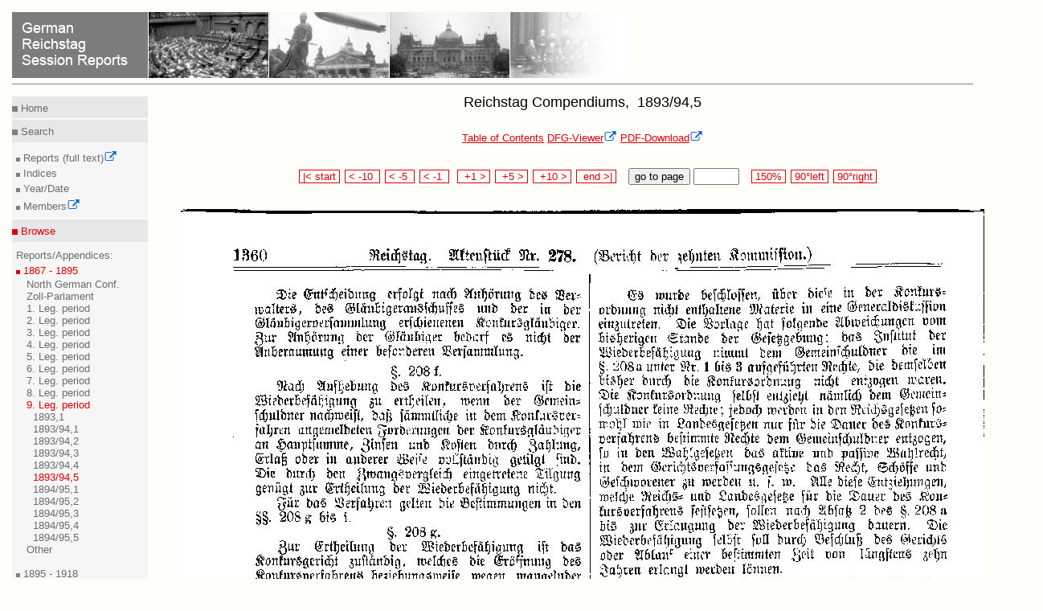

--- FILE ---
content_type: text/html
request_url: https://www.reichstagsprotokolle.de/en_Blatt3_k9_bsb00018722_00568.html
body_size: 2152
content:
<?xml version="1.0" encoding="UTF-8"?>
<!DOCTYPE html
  PUBLIC "-//W3C//DTD XHTML 1.0 Transitional//EN" "http://www.w3.org/TR/xhtml1/DTD/xhtml1-transitional.dtd">
<html xmlns="http://www.w3.org/1999/xhtml" xmlns:eb="http://sunsite.berkeley.edu/Ebind" xmlns:tei="http://www.tei-c.org/ns/1.0"><head><title>German Reichstag Session Reports</title><meta content="text/html; charset=UTF-8" http-equiv="Content-Type"/><link type="text/css" href="mdz2007.css" rel="stylesheet"/><!--[if lte IE 7]>
        <style type="text/css">@import url(mdz2007IE56.css); </style>
        <![endif]--><!--[if IE 7]>
        <style type="text/css">@import url(mdz2007IE.css); </style>
        <![endif]--><link type="text/x-opera-css;charset=utf-8" href="opera.css" rel="stylesheet"/></head><body><div class="header"><a href="en_bundesarchiv.html"><img style="border:medium none;" alt=" German Reichstag Session Reports" src="en_header.jpg"/></a><hr class="kingsize2"/></div>
  
  <div class="leftnav"><div class="innernav"><p class="topnav"><img src="dotgr.jpg" alt="MDZ" style="border: medium none ;"/><a class="navi" title="Home" href="en_index.html"> Home</a></p></div><hr class="leftnav"/><div class="innernav"><p class="leftnav"><img src="dotgr.jpg" alt="MDZ" style="border: medium none ;"/><a class="navi" title="Search" href="en_suche.html"> Search</a></p></div><div class="innernav2"><img src="dotgrs.jpg" alt="MDZ" style="border: medium none ;"/><a target="_blank" class="navi" title="Full Text Search of Session Reports" href="http://www.reichstag-abgeordnetendatenbank.de/volltext.html"> Reports (full text)<img xmlns:xpf="http://www.w3.org/2005/xpath-functions" xmlns:search="http://apache.org/cocoon/search/1.0" alt="Icon externer Link" src="extLink.gif"/><br/></a><img src="dotgrs.jpg" alt="MDZ" style="border: medium none ;"/><a class="navi" title="Search" href="en_suche.html"> Indices<br/></a><img src="dotgrs.jpg" alt="MDZ" style="border: medium none ;"/><a class="navi" title="Search for Year/Date" href="en_datum.html"> Year/Date<br/></a><img src="dotgrs.jpg" alt="MDZ" style="border: medium none ;"/><a target="_blank" class="navi" title="Search for Members" href="http://www.reichstag-abgeordnetendatenbank.de/"> Members<img xmlns:xpf="http://www.w3.org/2005/xpath-functions" xmlns:search="http://apache.org/cocoon/search/1.0" alt="Icon externer Link" src="extLink.gif"/><br/></a></div><hr class="leftnav"/><div class="innernav"><p class="activenav"><img src="dotr.jpg" alt="MDZ" style="border: medium none ;"/><a class="activenavi" title="RTBI" href="en_rtbiauf.html"> Browse</a></p></div><div class="innernav2"> Reports/Appendices:<br/><img src="dotrs.jpg" alt="MDZ" style="border: medium none ;"/><a class="activenavi" title="RTBI" href="en_rtbizu.html"> 1867 - 1895</a><ul class="left"><li><a href="en_rtbiaufauf_nb.html" class="navi">
            North German Conf.
          </a></li><li><a href="en_rtbiaufauf_zp.html" class="navi">
            Zoll-Parlament
          </a></li><li><a href="en_rtbiaufauf_k1.html" class="navi">
            1. Leg. period
          </a></li><li><a href="en_rtbiaufauf_k2.html" class="navi">
            2. Leg. period
          </a></li><li><a href="en_rtbiaufauf_k3.html" class="navi">
            3. Leg. period
          </a></li><li><a href="en_rtbiaufauf_k4.html" class="navi">
            4. Leg. period
          </a></li><li><a href="en_rtbiaufauf_k5.html" class="navi">
            5. Leg. period
          </a></li><li><a href="en_rtbiaufauf_k6.html" class="navi">
            6. Leg. period
          </a></li><li><a href="en_rtbiaufauf_k7.html" class="navi">
            7. Leg. period
          </a></li><li><a href="en_rtbiaufauf_k8.html" class="navi">
            8. Leg. period
          </a></li><li><a href="en_rtbiauf.html" class="activenavi">
            9. Leg. period
          </a><ul class="left2"><li><a href="en_Band3_k9_.html" class="navi"/></li><li><a href="en_Band3_k9_bsb00018685.html" class="navi">
              1893,1
            </a></li><li><a href="en_Band3_k9_bsb00018686.html" class="navi">
              1893/94,1
            </a></li><li><a href="en_Band3_k9_bsb00018687.html" class="navi">
              1893/94,2
            </a></li><li><a href="en_Band3_k9_bsb00018717.html" class="navi">
              1893/94,3
            </a></li><li><a href="en_Band3_k9_bsb00018719.html" class="navi">
              1893/94,4
            </a></li><li><a href="en_Band3_k9_bsb00018722.html" class="activenavi">
              1893/94,5
            </a></li><li><a href="en_Band3_k9_bsb00018723.html" class="navi">
              1894/95,1
            </a></li><li><a href="en_Band3_k9_bsb00018724.html" class="navi">
              1894/95,2
            </a></li><li><a href="en_Band3_k9_bsb00018725.html" class="navi">
              1894/95,3
            </a></li><li><a href="en_Band3_k9_bsb00018726.html" class="navi">
              1894/95,4
            </a></li><li><a href="en_Band3_k9_bsb00018727.html" class="navi">
              1894/95,5
            </a></li></ul></li><li><a href="en_rtbiaufauf_so.html" class="navi">
            Other
          </a></li></ul></div><div class="innernav2"><img src="dotgrs.jpg" alt="MDZ" style="border: medium none ;"/><a class="navi" title="RTBII" href="en_rtbiiauf.html"> 1895 - 1918<br/></a><img src="dotgrs.jpg" alt="MDZ" style="border: medium none ;"/><a class="navi" title="RTBIII" href="en_rtbiiiauf.html"> 1918 - 1942<br/><br/></a><img src="dotgrs.jpg" alt="MDZ" style="border: medium none ;"/><a class="navi" title="RTBH" href="en_rtbhauf.html"> Compendiums (Members)<br/></a></div><hr class="leftnav"/><div class="innernav"><p class="leftnav"><img src="dotgr.jpg" alt="MDZ" style="border: medium none ;"/><a class="navi" title="Project" href="en_projekt.html"> Inform</a></p></div><div class="innernav2"><img src="dotgrs.jpg" alt="MDZ" style="border: medium none ;"/><a class="navi" title="Project" href="en_projekt.html"> Project<br/></a><img src="dotgrs.jpg" alt="MDZ" style="border: medium none ;"/><a class="navi" title="Technical Advice" href="en_hinw.html"> Technical Advice<br/></a><img xmlns:xpf="http://www.w3.org/2005/xpath-functions" xmlns:search="http://apache.org/cocoon/search/1.0" alt="MDZ" style="border: medium none ;" src="dotgrs.jpg"/><a xmlns:xpf="http://www.w3.org/2005/xpath-functions" xmlns:search="http://apache.org/cocoon/search/1.0" title="Impressum" href="en_impress.html" class="navi"> Imprint<br/></a><img xmlns:xpf="http://www.w3.org/2005/xpath-functions" xmlns:search="http://apache.org/cocoon/search/1.0" alt="MDZ" style="border: medium none ;" src="dotgrs.jpg"/><a xmlns:xpf="http://www.w3.org/2005/xpath-functions" xmlns:search="http://apache.org/cocoon/search/1.0" title="Datenschutz" href="en_datenschutz.html" class="navi"> Privacy<br/></a><img xmlns:xpf="http://www.w3.org/2005/xpath-functions" xmlns:search="http://apache.org/cocoon/search/1.0" alt="MDZ" style="border: medium none ;" src="dotgrs.jpg"/><a xmlns:xpf="http://www.w3.org/2005/xpath-functions" xmlns:search="http://apache.org/cocoon/search/1.0" title="Barrierefreiheit" href="en_barrierefreiheit.html" class="navi"> Accessibility<br/></a></div><hr class="leftnav"/><div class="innernav"><p class="leftnav"><a href="Blatt3_k9_bsb00018722_00568.html" title="Deutsch" class="navi"> &gt;&gt; Deutsch </a></p></div></div><div style="text-align:center;" class="content13"><h1>Reichstag Compendiums, 
      
              1893/94,5
            </h1><a href="en_Band3_k9_bsb00018722.html" class="link">Table of Contents</a>  <a target="blank" class="verweis" href="http://daten.digitale-sammlungen.de/~zend-bsb/metsexport/?zendid=bsb00018722">DFG-Viewer<img xmlns:xpf="http://www.w3.org/2005/xpath-functions" xmlns:search="http://apache.org/cocoon/search/1.0" alt="Icon externer Link" src="extLink.gif"/></a>  <a target="blank" class="verweis" href="http://daten.digitale-sammlungen.de/zend-bsb/pdf_download.pl?id=bsb00018722&amp;nr=568">PDF-Download<img xmlns:xpf="http://www.w3.org/2005/xpath-functions" xmlns:search="http://apache.org/cocoon/search/1.0" alt="Icon externer Link" src="extLink.gif"/></a><br/><br/><br/><div style="text-align:center;"><form method="post" enctype="multipart/formdata" action="en_Blatt3_k9_bsb00018722_00000.html">  
        
        <span class="navigate"><a class="navi2" href="en_Blatt3_k9_bsb00018722_00001.html"> |&lt; start </a></span> 
          
          <span class="navigate"><a class="navi2" href="en_Blatt3_k9_bsb00018722_00558.html"> &lt; -10  </a></span> 
            
            <span class="navigate"><a class="navi2" href="en_Blatt3_k9_bsb00018722_00563.html"> &lt; -5  </a></span> 
              
              <span class="navigate"><a class="navi2" href="en_Blatt3_k9_bsb00018722_00567.html"> &lt; -1  </a></span>  
                
                <span class="navigate"><a class="navi2" href="en_Blatt3_k9_bsb00018722_00569.html">  +1 &gt; </a></span> 
                  
                  <span class="navigate"><a class="navi2" href="en_Blatt3_k9_bsb00018722_00573.html">  +5 &gt; </a></span> 
                    
                    <span class="navigate"><a class="navi2" href="en_Blatt3_k9_bsb00018722_00578.html">  +10 &gt; </a></span> 
                      
                      <span class="navigate"><a class="navi2" href="en_Blatt3_k9_bsb00018722_00678.html">  end &gt;| </a></span>   
                        
                         
                        <button type="submit" name="button">go to page </button> <input type="text" name="anfrage1" value="" size="5" maxlength="5"/>   
                        
                        
                        <span class="navigate"><a href="en_150_Blatt3_k9_bsb00018722_00568.html" class="navi2"> 150% </a></span> 
                        
                        <span class="navigate"><a href="http://daten.digitale-sammlungen.de/~zend-bsb/grafik-drehen.php?id=00018722&amp;image=bsb00018722_00568.jpg&amp;grad=270" target="blank" class="navi2"> 90°left </a></span> 
                        
                        <span class="navigate"><a href="http://daten.digitale-sammlungen.de/~zend-bsb/grafik-drehen.php?id=00018722&amp;image=bsb00018722_00568.jpg&amp;grad=90" target="blank" class="navi2"> 90°right </a></span></form><br/><br/><img src="bsb00018722_00568.jpg" alt="Scan of page 1360"/><br/><br/><form method="post" enctype="multipart/formdata" action="en_Blatt3_k9_bsb00018722_00000.html">  
                      
                      <span class="navigate"><a class="navi2" href="en_Blatt3_k9_bsb00018722_00001.html"> |&lt; start </a></span> 
                        
                        <span class="navigate"><a class="navi2" href="en_Blatt3_k9_bsb00018722_00558.html"> &lt; -10  </a></span> 
                          
                          <span class="navigate"><a class="navi2" href="en_Blatt3_k9_bsb00018722_00563.html"> &lt; -5  </a></span> 
                            
                            <span class="navigate"><a class="navi2" href="en_Blatt3_k9_bsb00018722_00567.html"> &lt; -1  </a></span>  
                              
                              <span class="navigate"><a class="navi2" href="en_Blatt3_k9_bsb00018722_00569.html">  +1 &gt; </a></span> 
                                
                                <span class="navigate"><a class="navi2" href="en_Blatt3_k9_bsb00018722_00573.html">  +5 &gt; </a></span> 
                                  
                                  <span class="navigate"><a class="navi2" href="en_Blatt3_k9_bsb00018722_00578.html">  +10 &gt; </a></span> 
                                    
                                    <span class="navigate"><a class="navi2" href="en_Blatt3_k9_bsb00018722_00678.html">  end &gt;| </a></span>   
                                      
                                       
                                      <button type="submit" name="button">go to page </button> <input type="text" name="anfrage1" value="" size="5" maxlength="5"/>   
                                      
                                      
                                      <span class="navigate"><a href="en_150_Blatt3_k9_bsb00018722_00568.html" class="navi2"> 150% </a></span> 
                                      
                                      <span class="navigate"><a href="http://daten.digitale-sammlungen.de/~zend-bsb/grafik-drehen.php?id=00018722&amp;image=bsb00018722_00568.jpg&amp;grad=270" target="blank" class="navi2"> 90°left </a></span> 
                                      
                                      <span class="navigate"><a href="http://daten.digitale-sammlungen.de/~zend-bsb/grafik-drehen.php?id=00018722&amp;image=bsb00018722_00568.jpg&amp;grad=90" target="blank" class="navi2"> 90°right </a></span></form><br/><br/><a href="en_Band3_k9_bsb00018722.html" class="link">Table of Contents</a>  <a target="blank" class="verweis" href="http://daten.digitale-sammlungen.de/~zend-bsb/metsexport/?zendid=bsb00018722">DFG-Viewer<img xmlns:xpf="http://www.w3.org/2005/xpath-functions" xmlns:search="http://apache.org/cocoon/search/1.0" alt="Icon externer Link" src="extLink.gif"/></a>  <a target="blank" class="verweis" href="http://daten.digitale-sammlungen.de/zend-bsb/pdf_download.pl?id=bsb00018722&amp;nr=568">PDF-Download<img xmlns:xpf="http://www.w3.org/2005/xpath-functions" xmlns:search="http://apache.org/cocoon/search/1.0" alt="Icon externer Link" src="extLink.gif"/></a><br/><br/><br/><br/></div><div class="url"><div class="treffer"><p>Please cite this website as http://www.reichstagsprotokolle.de/en_Blatt3_k9_bsb00018722_00568.html</p></div></div></div><div/><div xmlns:xpf="http://www.w3.org/2005/xpath-functions" xmlns:search="http://apache.org/cocoon/search/1.0" class="footer3"><hr class="kingsize3"/><a target="_blank" title="Website of MDZ" href="http://www.muenchener-digitalisierungszentrum.de/"><img alt="MDZ Logo" style="border:medium none; position:relative; " src="mdzenglisch.jpg"/><img alt="Icon externer Link" src="extLink.gif"/></a><a style=" position:relative; left:30em;" target="_blank" title=" Website of DFG" href="http://www.dfg.de"><img alt="Link zur DFG" style="border:medium none;" src="dfg.gif"/><img alt="Icon externer Link" src="extLink.gif"/></a><a style="position:relative; left:66em;" target="_blank" title="Website der BSB" rel="external" href="http://www.bsb-muenchen.de/"><img alt="Startseite BSB" style="border:medium none; " src="bsblogo.jpg"/><img alt="Icon externer Link" src="extLink.gif"/></a></div>
  </body></html>

--- FILE ---
content_type: text/css
request_url: https://www.reichstagsprotokolle.de/mdz2007.css
body_size: 1426
content:
html, body, p {
	background : #FFFFFA;
	color : #000000;
	font-family : Verdana, Helvetica, Arial, Helvetica, sans-serif;
	font-size : small;
	margin : 0;
	padding : 0% 0% 0% 0%;
}

body {
	padding : 2%;
	height:1em;
}

div {
	margin : 0% 0% 0% 0%;
	padding : 0% 0% 0% 0%;
}

/* header */
div.header {
	width:40em;
	position: relative;
	top: -0.8em;
	left: -0.8em;
}

/* footer */
div.footer {
	width:40em;
	position: relative;
	top: -10em;
	left: -0.8em;
}


/* footer fuer Scananzeige */
div.footer3 {
	width:40em;
	position: relative;
	top: 75em;
	left: -0.8em;
}

/* Navigation links */
div.leftnav {
	width: 13em;
	position: relative;
	top: 0.9em;
	left: -0.8em;
	background-color: #F6F6F6;
	padding-left: 0px;
}

p.leftnav{
	color : #6C6C6C;
	background-color: #E7E7E7;
}

p.activenav{
	color : #DD0000;
	background-color: #E7E7E7;
}

p.topnav{
	color : #DD0000;
	background-color: #E7E7E7;
}

/* innere Box Navigation links */
div.innernav {
	background-color: #E7E7E7;
	padding: 0.5em;
	padding-left: 0em;
	margin-top: -1em;
}

/*neu statt p.innernav*/
div.innernav2{
        padding: 0.5em;
	padding-left: 0.4em;
	line-height:1.5em;
	color : #6C6C6C;
	background-color: #F6F6F6;
}


/* treffer.html, suche.html, datum.html, impress.html, index.html, hinw.html, Sach_...html, Pers_...html, Gesamt_...html, rth.html, rtbizu.html, rtbiizu.html, rtbiiizu.html,   */
div.content {
	width:45em;
	position: relative;
	top:-33.3em;
	left: 14em;
}

/*Anzeige der PND-Daten und Bildnachweise Bundesarchiv*/
div.content7 {
	width:45em;
	position: relative;
	top: 1em;
	left: 0em;
}

/* rtbiauf.html */
div.content11 {
	width:45em;
	position: relative;
	top:-48.7em;
	left: 14em;
}

/* Band3_*_*.html, Band2_*_*.html, Band_*_*.html, rtbiiiaufauf.html, rtbiiaufauf.html, rtbiaufauf.html*/
div.content12 {
	width:45em;
	position: absolute;
	top:117px;
	left: 205px;
}  

/* Blatt3_*_*_*.html, Blatt2_*_*_*.html, Blatt_*_*_*.html  */
div.content13 {
	width:80em;
	position: absolute;
	top:117px;
	left: 205px;
}

/* rtbiiauf.html */
div.content14 {
	width:45em;
	position: relative;
	top:-40.3em;
	left: 14em;
}


/* rtbiiiauf.html  */
div.content15 {
	width:45em;
	position: relative;
	top:-47.2em;
	left: 14em;
}

/* rtbhauf.html  */
div.content16 {
	width:45em;
	position: relative;
	top:-81.3em;
	left: 14em;
}

/* gepunktete Boxen um Einzeltreffer-Inhalt, PDF-/PND-Link, zitierfähige URL */
div.treffer {
	border-width:1px;
	border-style:dotted;
  	border-color:#808080;
  	padding : 0.4%;
}

/* rote Box um Elemente in Treffer-Navigation */
span.navigate {
	outline-width:1px;
	outline-style:solid;
  	outline-color:#DD0000;
}  

p {
	font-size : small;
	font-weight : normal;
	color : #000000;
	margin-top : 0%;
	margin-bottom : 0%;
}

ul {
	font-size : small;
	font-weight : normal;
	color : #000000;
	margin-top : 0%;
	margin-bottom : 0%;
}

/* Aufzählung der Unterkategorien in Navigationsleiste */
ul.left{
	list-style-type:none;
	margin-left:-27px;
	line-height:1.2em;
}

/* Aufzählung der Bände einer Unterkategorie in der Navigationsleiste */
ul.left2{
	list-style-type:none;
	margin-left:-32px;
	line-height:1.2em;
}

a, a:link, a:visited, a:active {
	color : #DD0000;
	font-weight : normal;
	text-decoration : none;
}

/* graue Links in Navigation */
a.navi, a:active.navi, a:link.navi, a:visited.navi {
	color : #6C6C6C;
	font-weight : normal;
	font-size : small;
	text-decoration : none;
}

/* rote Links in Treffer-Navigation */
a.navi2, a:active.navi2, a:link.navi2, a:visited.navi2 {
	color : #DD0000; 
	background-color: #FFFFFF;
	font-weight : normal;
	font-size : small;
	text-decoration : none;
}

/* roter Link auf Inhaltsverzeichnis in Treffereinzelanzeige */
a.link, a:active.link, a:link.link, a:visited.link {
	color : #DD0000;
	background-color: #FFFFFF;
	font-weight : normal;
	font-size : small;
	text-decoration : underline;
}

/* roter Link auf Treffer in Trefferliste */
a.verweis, a:active.verweis, a:link.verweis, a:visited.verweis {
	color : #DD0000;
	background-color: #FFFFFF;
	font-weight : normal;
	font-size : small;
	text-decoration : underline;
}

a:hover.navi {
	color : #DD0000;
	font-weight : normal;
	font-size : small;
	text-decoration : underline;
}

/*zeig mich als anklickbaren Link*/
a:hover.navi2 {
	color : #FFFFFF;
	background-color: #DD0000;
	font-weight : normal;
	font-size : small;
	text-decoration : none;
}

/*zeig mich NICHT als anklickbaren Link ohne @href - boeser Hack... */
a:hover.navi3 {
	color : #DD0000;
	background-color: #FFFFFF;
	font-weight : normal;
	font-size : small;
	text-decoration : none;
}



/* roter=aktiver Link in Navigation */
a.activenavi, a:active.activenavi, a:link.activenavi, a:visited.activenavi {
	color : #DD0000;
	font-weight : normal;
	font-size : small;
	text-decoration : none;
}

h1 {
	color : black;
	font-size : large;
	font-weight : normal;
	margin-top : 0%;
	margin-bottom : 2%;
}

h3 {
	color : black;
	font-size : small;
	font-weight : normal;
	margin-top : 0%;
	margin-bottom : 1.5%;
}
h5 {
	color : black;
	font-size : small;
	font-weight : bold;
	margin-bottom : 2%;
}

/* weisse Linie in Navigationsleiste */
hr.leftnav {
	border-left: none; border-right: none; border-bottom: none; height : 0%;
	border-top : 1px solid #FFFFFF;
	padding : 0%;
	width: 14em;
	position: relative;
	top: -0.6em;
	left: -0.8em;
}

/* graue Linie unter Header */
hr.kingsize {
	border-left: none; border-right: none; border-bottom: none; height : 1%;
	border-top : 1px solid #808080;
	padding : 0%;
	position: relative;
	width: 63em;
}

/* graue Linie unter Header  bei Scananzeige */
hr.kingsize2 {
	border-left: none; border-right: none; border-bottom: none; height : 1%;
	border-top : 1px solid #808080;
	padding : 0%;
	position: relative; 
	width: 92em;
}

/* graue Linie unter Footer  bei Scananzeige */
hr.kingsize3 {
	border-left: none; border-right: none; border-bottom: none; height : 1%;
	border-top : 1px solid #808080;
	padding : 0%;
	position: relative; 
	width: 95em;
}

/* graue Linie unter Header  bei vergroesserter Scananzeige */
hr.kingsize4 {
	border-left: none; border-right: none; border-bottom: none; height : 1%;
	border-top : 1px solid #808080;
	padding : 0%;
	position: relative; 
	width: 128em;
}

/* graue Linie unter Footer  bei vergroesserter Scananzeige */
hr.kingsize5 {
	border-left: none; border-right: none; border-bottom: none; height : 1%;
	border-top : 1px solid #808080;
	padding : 0%;
	position: relative; 
	width: 128em;
}

